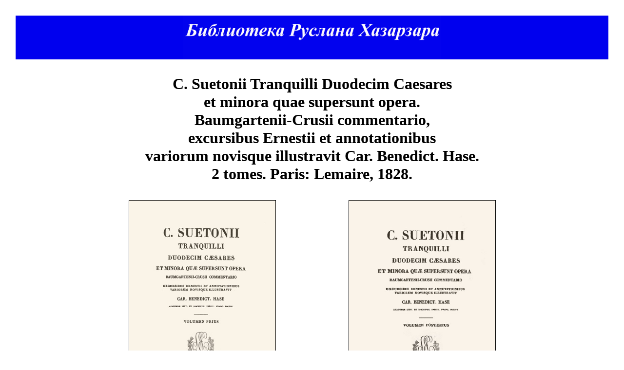

--- FILE ---
content_type: text/html; charset=windows-1251
request_url: http://khazarzar.skeptik.net/books/suetoni/hase.htm
body_size: 2128
content:
<html>
<head>
<title>C. Suetonii Tranquilli Duodecim Caesares et minora quae supersunt opera</title>
<meta content="text/html; charset=windows-1251" http-equiv="Content-Type">
<meta name="author" content="Ruslan Khazarzar">
<meta name="keywords" content="Library of Ruslan Khazarzar, Suetonius Tranquillus, Opera, Hase">
<meta name="description" content="Suetonii Tranquilli Duodecim Caesares et minora quae supersunt opera, Hase">

<style type="text/css">
<!--
body {background-color:#ffffff;color:#000000;margin:2.0em}
h1   {font-size:24pt;margin-bottom:24pt;margin-top:24pt;text-align:center;font-style:bold}
h2   {font-size:20pt;margin-bottom:20pt;margin-top:0pt;text-align:center}
p    {font-family:Times New Roman;font-size:14pt;margin-bottom:0pt;margin-top:0pt;text-align:left;text-indent:0pt}
p.m  {font-size:13pt;margin-bottom:0pt;margin-top:0pt;text-align:justify;text-indent:35pt}
p.ml {font-size:13pt;margin-bottom:0pt;margin-top:0pt;text-align:justify;text-indent:0pt}
p.c  {margin-bottom:0pt;margin-top:0pt;text-align:center}
//-->
</style>
</head>

<body>

<table border="0" cellPadding="0" cellSpacing="0" width="100%">
<tr>
<td align="center" bgcolor="#0000ee" valign="top">
<a href="../index.htm" target="_top" title="Library of Ruslan Khazarzar">
<img border="0" src="../img/t.gif"></a></td>
</tr>
</table>

<h1>C. Suetonii Tranquilli Duodecim Caesares
<br>et minora quae supersunt opera.
<br>Baumgartenii-Crusii commentario,
<br>excursibus Ernestii et annotationibus
<br>variorum novisque illustravit Car. Benedict. Hase.
<br>2 tomes. Paris: Lemaire, 1828.</h1>

<table align=center width="70%" border=0>
<tr>
<td width="47%" align=center>
<p class=c><img src="hase_01.jpg" border=1 width=300 height=472>
<p class=c><a href="hase_01.djvu" target="_top">Volumen prius</a></p>
</td>
<td width="6%">&nbsp;</td>
<td width="47%" align=center>
<p class=c><img src="hase_02.jpg" border=1 width=300 height=472>
<p class=c><a href="hase_02.djvu" target="_top">Volumen posterius</a></p>
</td>
</tr>
</table>

<p>&nbsp;</p>



</body>
</html>
